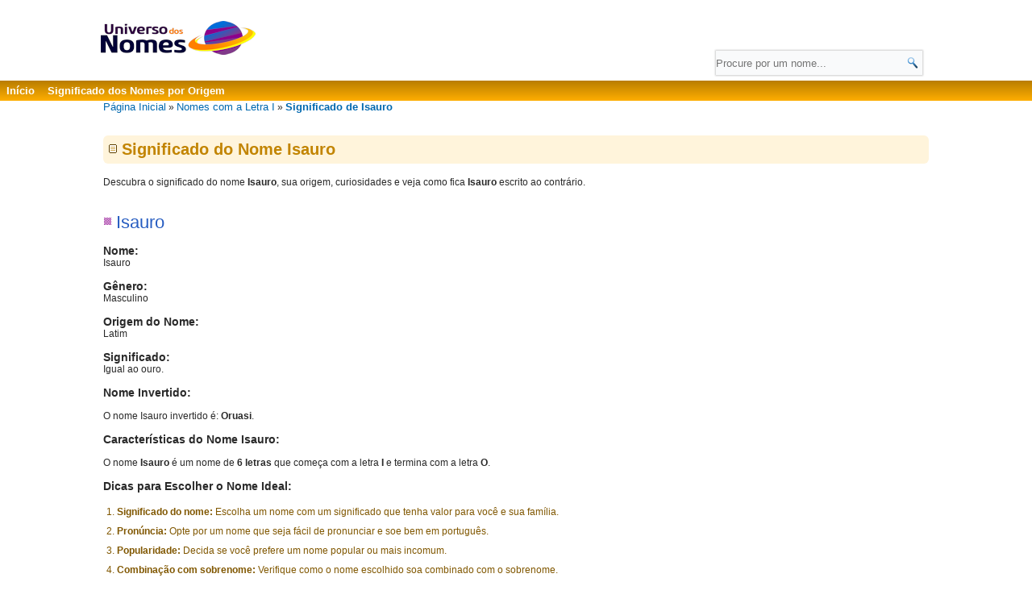

--- FILE ---
content_type: text/html; charset=UTF-8
request_url: https://universodosnomes.com/isauro.html
body_size: 5003
content:
<!DOCTYPE html>
<html lang="pt-BR">
<head>
    <meta charset="utf-8">
    <title>Significado do Nome Isauro • Universo dos Nomes</title>
    <meta content="Significado do Nome Isauro. Significado, origem e curiosidades do nome Isauro. Saiba tudo sobre o nome Isauro : significado, origem e como fica o nome invertido. Meaning of the name Isauro" name="description" />
    <meta name="viewport" content="initial-scale = 1.0, maximum-scale = 1.0, user-scalable = no, width = device-width">
	<meta property="og:title" content="Significado do Nome Isauro" />
	<meta property="og:url" content="https://universodosnomes.com/isauro.html" />
	<meta property="og:image" content="https://universodosnomes.com/imagens/nome/isauro.webp" />
    <meta property="og:image:width" content="600" />
	<meta property="og:image:height" content="334" />
	<meta property="og:image:type" content="image/webp" />
	<meta name="keywords" content="significado de isauro, qual o significado do nome isauro, o que significa o nome isauro, significado do nome isauro, isauro, isauro invertido, meaning of the name Isauro" />
	<meta property="og:site_name" content="Universo dos Nomes" />
	<meta property="og:description" content="Descubra a origem e o significado do nome Isauro. Encontre informações sobre a história e etimologia do nome." />
	<link rel="canonical" href="https://universodosnomes.com/isauro.html" />
	<link href="https://universodosnomes.com/imagens/nome/isauro.webp" rel="image_src" />
	<link rel="shortcut icon" href="favicon.ico" />
    <meta name="robots" content="index,follow" />
	<meta property="og:locale" content="pt_BR" />
    <meta property="og:type" content="article" />
    	
    <!--[if lt IE 9]>
	<meta content="text/html; charset=utf-8" http-equiv="Content-Type">
	<script src="https://html5shiv.googlecode.com/svn/trunk/html5.js"></script><![endif]-->
    <link rel="stylesheet" href="style.css?1719496177" media="screen">
    <!--[if lte IE 7]><link rel="stylesheet" href="style.ie7.css" media="screen" /><![endif]-->
    <link rel="stylesheet" href="style.responsive.css" media="all">

    <script async src="js/jquery.js" type="fdf2fdfb63800f8de9d88a9f-text/javascript"></script>
    <script async src="js/script.js" type="fdf2fdfb63800f8de9d88a9f-text/javascript"></script>
    <script async src="js/script.responsive.js" type="fdf2fdfb63800f8de9d88a9f-text/javascript"></script>
	<script async src="js/copyright.js" type="fdf2fdfb63800f8de9d88a9f-text/javascript"></script>

    <script async src="https://pagead2.googlesyndication.com/pagead/js/adsbygoogle.js?client=ca-pub-1668365675897072" crossorigin="anonymous" type="fdf2fdfb63800f8de9d88a9f-text/javascript"></script>
<script data-cfasync="false" nonce="480622d4-92fb-4240-a2bc-8a9a7a94b07f">try{(function(w,d){!function(j,k,l,m){if(j.zaraz)console.error("zaraz is loaded twice");else{j[l]=j[l]||{};j[l].executed=[];j.zaraz={deferred:[],listeners:[]};j.zaraz._v="5874";j.zaraz._n="480622d4-92fb-4240-a2bc-8a9a7a94b07f";j.zaraz.q=[];j.zaraz._f=function(n){return async function(){var o=Array.prototype.slice.call(arguments);j.zaraz.q.push({m:n,a:o})}};for(const p of["track","set","debug"])j.zaraz[p]=j.zaraz._f(p);j.zaraz.init=()=>{var q=k.getElementsByTagName(m)[0],r=k.createElement(m),s=k.getElementsByTagName("title")[0];s&&(j[l].t=k.getElementsByTagName("title")[0].text);j[l].x=Math.random();j[l].w=j.screen.width;j[l].h=j.screen.height;j[l].j=j.innerHeight;j[l].e=j.innerWidth;j[l].l=j.location.href;j[l].r=k.referrer;j[l].k=j.screen.colorDepth;j[l].n=k.characterSet;j[l].o=(new Date).getTimezoneOffset();if(j.dataLayer)for(const t of Object.entries(Object.entries(dataLayer).reduce((u,v)=>({...u[1],...v[1]}),{})))zaraz.set(t[0],t[1],{scope:"page"});j[l].q=[];for(;j.zaraz.q.length;){const w=j.zaraz.q.shift();j[l].q.push(w)}r.defer=!0;for(const x of[localStorage,sessionStorage])Object.keys(x||{}).filter(z=>z.startsWith("_zaraz_")).forEach(y=>{try{j[l]["z_"+y.slice(7)]=JSON.parse(x.getItem(y))}catch{j[l]["z_"+y.slice(7)]=x.getItem(y)}});r.referrerPolicy="origin";r.src="/cdn-cgi/zaraz/s.js?z="+btoa(encodeURIComponent(JSON.stringify(j[l])));q.parentNode.insertBefore(r,q)};["complete","interactive"].includes(k.readyState)?zaraz.init():j.addEventListener("DOMContentLoaded",zaraz.init)}}(w,d,"zarazData","script");window.zaraz._p=async d$=>new Promise(ea=>{if(d$){d$.e&&d$.e.forEach(eb=>{try{const ec=d.querySelector("script[nonce]"),ed=ec?.nonce||ec?.getAttribute("nonce"),ee=d.createElement("script");ed&&(ee.nonce=ed);ee.innerHTML=eb;ee.onload=()=>{d.head.removeChild(ee)};d.head.appendChild(ee)}catch(ef){console.error(`Error executing script: ${eb}\n`,ef)}});Promise.allSettled((d$.f||[]).map(eg=>fetch(eg[0],eg[1])))}ea()});zaraz._p({"e":["(function(w,d){})(window,document)"]});})(window,document)}catch(e){throw fetch("/cdn-cgi/zaraz/t"),e;};</script></head>
<body itemscope itemtype="http://schema.org/WebPage">
<div id="art-main">
<header class="art-header">

    <div class="art-shapes">
        
            </div>

<span class="art-logo art-logo-1020604142">
   <img src="images/logo.png" width="197" height="60" alt="Universo dos Nomes" title="Universo dos Nomes">
</span>
<div class="art-textblock art-object1164541269">
       
    <form  class="art-search" name="Search" action="/busca/" id="cse-search-box">
		<!--<input name="ie" type="hidden" value="utf-8" />-->
		<input type="text" name="q" id="searchInput" placeholder="Procure por um nome..." aria-label="Campo de Pesquisa">
        <input type="submit" value="Enviar" class="art-search-button">
    </form>

</div>                        
                    
</header>

<nav class="art-nav">
    <div class="art-nav-inner">
    <ul class="art-hmenu">
    <li><a href="/" target="_self" title="Página Inicial">Início</a></li>
    <li><a href="https://universodosnomes.com/nomes-por-origem/" title="Significado dos Nomes por Origem">Significado dos Nomes por Origem</a>
    </ul> 
    </div>
</nav>

<div class="art-sheet clearfix" xmlns:v="http://rdf.data-vocabulary.org/#">
<nav>

<span typeof="v:Breadcrumb">
<a class="submenu" rel="v:url" property="v:title" href="https://universodosnomes.com/">Página Inicial</a> 
</span> » 
<span typeof="v:Breadcrumb">
<a title="Significado dos Nomes com a Letra I" class="submenu" href="https://universodosnomes.com/letra/i.html" rel="v:url" property="v:title">
    Nomes com a Letra I</a>
</span> »  
 
<span itemscope itemtype="http://schema.org/WebPage">
<span itemprop="name"> 
<a class="submenu" title="Significado de Isauro" itemprop="description" rel="url" href="https://universodosnomes.com/isauro.html"><strong>Significado de Isauro</strong></a>
</span>
</span>
</nav>
            <div class="art-layout-wrapper">
                <div class="art-content-layout">
                    <div class="art-content-layout-row">
                        <div class="art-layout-cell art-content"><article class="art-post art-article">
                       <div class="center-align"><br />
                                              </div>
                          
<!-- INICIO SOCIAL BUTTONS -->
                
<!-- ad336_2 -->				 
<!-- <div id="ad336"> -->	
<!-- <//?php include_once("ads/anuncio_artigo_inline.php") ?> -->	
<!-- </div>-->	

<br />
<div class="art-blockheader"><h1 class="t">Significado do Nome Isauro</h1></div>
<br />
Descubra o significado do nome <strong>Isauro</strong>, sua origem, curiosidades e veja como fica <strong>Isauro</strong> escrito ao contrário.

<br />

<!-- INICIO SOCIAL BUTTONS -->
<h2 class="art-postheader"><span class="art-postheadericon">Isauro</span></h2>
<br />

<!-- INÍCIO DO NOME -->
<h3>Nome:</h3> Isauro<br /><br /><h3>Gênero:</h3> Masculino<br /><br /><h3>Origem do Nome:</h3> Latim<br /><br /><h3>Significado:</h3> <span itemprop='description'>Igual ao ouro.</span><br /><br />
<h3>Nome Invertido:</h3><br />
O nome Isauro invertido é: <span style="font-weight:bold;color:#292929;">Oruasi</span>.

<br /><br />
<h3>Características do Nome Isauro:</h3><br />
O nome <strong>Isauro</strong> é um nome de <strong>6 letras</strong> que começa com a letra <strong>I</strong> e termina com a letra <strong>O</strong>.<br /><br />

<h3>Dicas para Escolher o Nome Ideal:</h3>
<ol>
<li><strong>Significado do nome:</strong> Escolha um nome com um significado que tenha valor para você e sua família.</li>
<li><strong>Pronúncia:</strong> Opte por um nome que seja fácil de pronunciar e soe bem em português.</li>
<li><strong>Popularidade:</strong> Decida se você prefere um nome popular ou mais incomum.</li>
<li><strong>Combinação com sobrenome:</strong> Verifique como o nome escolhido soa combinado com o sobrenome.</li>
</ol>
<!-- FIM DO NOME -->

<!-- INICIO NAVEGAR ALFABETO -->
<div class="art-blockheader"><h3 class="t">Navegar por Alfabeto (A-Z)</h3></div>
    <div class="art-blockcontent2" style="text-align: center;">
        <a class="submenu" href="https://universodosnomes.com/letra/a.html" title="Significado do Nome com a Letra A"><strong style="font-size: 18px; letter-spacing: 2px;">A</strong></a> <a class="submenu" href="https://universodosnomes.com/letra/b.html" title="Significado do Nome com a Letra B"><strong style="font-size: 18px; letter-spacing: 2px;">B</strong></a> <a class="submenu" href="https://universodosnomes.com/letra/c.html" title="Significado do Nome com a Letra C"><strong style="font-size: 18px; letter-spacing: 2px;">C</strong></a> <a class="submenu" href="https://universodosnomes.com/letra/d.html" title="Significado do Nome com a Letra D"><strong style="font-size: 18px; letter-spacing: 2px;">D</strong></a> <a class="submenu" href="https://universodosnomes.com/letra/e.html" title="Significado do Nome com a Letra E"><strong style="font-size: 18px; letter-spacing: 2px;">E</strong></a> <a class="submenu" href="https://universodosnomes.com/letra/f.html" title="Significado do Nome com a Letra F"><strong style="font-size: 18px; letter-spacing: 2px;">F</strong></a> <a class="submenu" href="https://universodosnomes.com/letra/g.html" title="Significado do Nome com a Letra G"><strong style="font-size: 18px; letter-spacing: 2px;">G</strong></a> <a class="submenu" href="https://universodosnomes.com/letra/h.html" title="Significado do Nome com a Letra H"><strong style="font-size: 18px; letter-spacing: 2px;">H</strong></a> <a class="submenu" href="https://universodosnomes.com/letra/i.html" title="Significado do Nome com a Letra I"><strong style="font-size: 18px; letter-spacing: 2px;">I</strong></a> <a class="submenu" href="https://universodosnomes.com/letra/j.html" title="Significado do Nome com a Letra J"><strong style="font-size: 18px; letter-spacing: 2px;">J</strong></a> <a class="submenu" href="https://universodosnomes.com/letra/k.html" title="Significado do Nome com a Letra K"><strong style="font-size: 18px; letter-spacing: 2px;">K</strong></a> <a class="submenu" href="https://universodosnomes.com/letra/l.html" title="Significado do Nome com a Letra L"><strong style="font-size: 18px; letter-spacing: 2px;">L</strong></a> <a class="submenu" href="https://universodosnomes.com/letra/m.html" title="Significado do Nome com a Letra M"><strong style="font-size: 18px; letter-spacing: 2px;">M</strong></a> <a class="submenu" href="https://universodosnomes.com/letra/n.html" title="Significado do Nome com a Letra N"><strong style="font-size: 18px; letter-spacing: 2px;">N</strong></a> <a class="submenu" href="https://universodosnomes.com/letra/o.html" title="Significado do Nome com a Letra O"><strong style="font-size: 18px; letter-spacing: 2px;">O</strong></a> <a class="submenu" href="https://universodosnomes.com/letra/p.html" title="Significado do Nome com a Letra P"><strong style="font-size: 18px; letter-spacing: 2px;">P</strong></a> <a class="submenu" href="https://universodosnomes.com/letra/q.html" title="Significado do Nome com a Letra Q"><strong style="font-size: 18px; letter-spacing: 2px;">Q</strong></a> <a class="submenu" href="https://universodosnomes.com/letra/r.html" title="Significado do Nome com a Letra R"><strong style="font-size: 18px; letter-spacing: 2px;">R</strong></a> <a class="submenu" href="https://universodosnomes.com/letra/s.html" title="Significado do Nome com a Letra S"><strong style="font-size: 18px; letter-spacing: 2px;">S</strong></a> <a class="submenu" href="https://universodosnomes.com/letra/t.html" title="Significado do Nome com a Letra T"><strong style="font-size: 18px; letter-spacing: 2px;">T</strong></a> <a class="submenu" href="https://universodosnomes.com/letra/u.html" title="Significado do Nome com a Letra U"><strong style="font-size: 18px; letter-spacing: 2px;">U</strong></a> <a class="submenu" href="https://universodosnomes.com/letra/v.html" title="Significado do Nome com a Letra V"><strong style="font-size: 18px; letter-spacing: 2px;">V</strong></a> <a class="submenu" href="https://universodosnomes.com/letra/w.html" title="Significado do Nome com a Letra W"><strong style="font-size: 18px; letter-spacing: 2px;">W</strong></a> <a class="submenu" href="https://universodosnomes.com/letra/x.html" title="Significado do Nome com a Letra X"><strong style="font-size: 18px; letter-spacing: 2px;">X</strong></a> <a class="submenu" href="https://universodosnomes.com/letra/y.html" title="Significado do Nome com a Letra Y"><strong style="font-size: 18px; letter-spacing: 2px;">Y</strong></a> <a class="submenu" href="https://universodosnomes.com/letra/z.html" title="Significado do Nome com a Letra Z"><strong style="font-size: 18px; letter-spacing: 2px;">Z</strong></a>     </div>
<!-- FINAL NAVEGAR ALFABETO -->

<!-- INICIO SOCIAL BUTTONS -->
<br />
<h4>Compartilhe este nome:</h4>
<!-- Facebook -->
<a href="https://www.facebook.com/sharer.php?u=https://universodosnomes.com/isauro.html&t=Significado do Nome Isauro" title="Compartilhe no Facebook" target="_blank"><img src="images/facebook.png" width="32px" height="32px" alt="Compartilhe no Facebook" /></a>
<!-- Google Pinterest -->
<a href="https://pinterest.com/pin/create/button/?url=https://universodosnomes.com/isauro.html&description=Significado do Nome Isauro" title="Compartilhe no Pinterest" target="_blank"><img src="images/pinteresticon.png" width="32px" height="32px" alt="Compartilhe no Pinterest" /></a>
<!-- Twitter -->
<a href="https://twitter.com/share?text=Significado do Nome Isauro&url=https://universodosnomes.com/isauro.html" title="Compartilhe no Twitter" target="_blank"><img src="images/twitter.png" width="32px" height="32px" alt="Compartilhe no Twitter" /></a>
<!-- Whatsapp -->
<a class="whatsapp-link" href="whatsapp://send?text=Significado do Nome Isauro: https://universodosnomes.com/isauro.html" title="Compartilhe no WhatsApp"><img src="images/whatsapp.png" width="32px" height="32px" alt="Compartilhe no WhatsApp" /></a>
<!-- Telegram -->
<a class="whatsapp-link" href="https://t.me/share/url?url=https%3A%2F%2Funiversodosnomes.com%2Fisauro.html&text=Significado do Nome Isauro" title="Compartilhe no Telegram">
    <img src="images/telegram.png" width="32px" height="32px" alt="Compartilhe no Telegram" />
</a>
<!-- FINAL SOCIAL BUTTONS -->
<br /><br />


<!-- Imagem do Nome -->

<img 
    src="https://universodosnomes.com/imagens/nome/isauro.webp" 
    alt="Significado do Nome Isauro" 
    title="Significado do Nome Isauro" 
    width="600" 
    height="314">


<!-- INICIO DO VEJA MAIS -->

<div class="art-postcontent art-postcontent-0 clearfix">
<p><br></p>
                </div>
                                <div class="art-postmetadatafooter">
                                        <div class="art-postfootericons art-metadata-icons">
                        <span class="art-postvisiticon">286</span> | 
                        <span class="art-postcategoryicon"><strong>Categoria:</strong> <a class="submenu" title="Significado dos Nomes com a Letra I" href="https://universodosnomes.com/letra/i.html" rel="v:url" property="v:title">Nomes com a Letra I</a></span>
                         | <span class="art-posttagicon"><strong>Top Nomes com a letra I</strong>: 
                         
                         
        
    <span class="medium">
        <a title="Significado do Nome Ilza" href="ilza.html">Ilza</a>
        ,    </span>
        
    <span class="large">
        <a title="Significado do Nome Ilia" href="ilia.html">Ilia</a>
        ,    </span>
        
    <span class="medium">
        <a title="Significado do Nome Iranildo" href="iranildo.html">Iranildo</a>
        ,    </span>
        
    <span class="medium">
        <a title="Significado do Nome Igora" href="igora.html">Igora</a>
        ,    </span>
        
    <span class="medium">
        <a title="Significado do Nome Ina" href="ina.html">Ina</a>
        ,    </span>
        
    <span class="largest">
        <a title="Significado do Nome Inosuke" href="inosuke.html">Inosuke</a>
        ,    </span>
        
    <span class="medium">
        <a title="Significado do Nome Ilyan" href="ilyan.html">Ilyan</a>
        ,    </span>
        
    <span class="medium">
        <a title="Significado do Nome Ilonka" href="ilonka.html">Ilonka</a>
        ,    </span>
        
    <span class="medium">
        <a title="Significado do Nome Imogenia" href="imogenia.html">Imogenia</a>
        ,    </span>
        
    <span class="largest">
        <a title="Significado do Nome Ivania" href="ivania.html">Ivania</a>
            </span>
        </div>
    </div>

<br /><br />
<!-- FIM DO VEJA TAMBEM -->

<div class="center-align">
<amp-ad width="100vw" height="320"
     type="adsense"
     data-ad-client="ca-pub-1668365675897072"
     data-ad-slot="7415095513"
     data-auto-format="rspv"
     data-full-width="">
  <div overflow=""></div>
</amp-ad><br />
</div>

<br /><br />

</article></div>
                    </div>
                </div>
            </div>
    </div>
</div>

<!-- INICIO RODAPÉ -->    
<footer class="art-footer">
  <div class="art-footer-inner">
<div class="art-content-layout layout-item-0">
    <div class="art-content-layout-row">
    <div class="art-layout-cell layout-item-1" style="width: 100%">
        <p><span style="color: rgb(120, 120, 120); font-family: Verdana, Geneva, Arial, Helvetica, sans-serif; font-weight: bold;">
		© Copyright <a href="https://universodosnomes.com/" target="_self" class="active" title="Universo dos Nomes">Universo dos Nomes</a> 2025. Todos 
		os Direitos Reservados.	</span><a href="https://portalkaka.com" title="Site de Receitas" target="_blank">Site de Receitas</a>
		</p>
    </div>
    </div>
</div>
  </div>
</footer><!-- FIM RODAPÉ -->

  </div>
<!-- INICIO GOOGLE ANALYTICS -->
<!-- Google Tag Manager (noscript) -->
<noscript><iframe src="https://www.googletagmanager.com/ns.html?id=GTM-5HT762S6"
height="0" width="0" style="display:none;visibility:hidden"></iframe></noscript>
<!-- End Google Tag Manager (noscript) --><!-- FIM GOOGLE ANALYTICS -->
<script src="/cdn-cgi/scripts/7d0fa10a/cloudflare-static/rocket-loader.min.js" data-cf-settings="fdf2fdfb63800f8de9d88a9f-|49" defer></script><script defer src="https://static.cloudflareinsights.com/beacon.min.js/vcd15cbe7772f49c399c6a5babf22c1241717689176015" integrity="sha512-ZpsOmlRQV6y907TI0dKBHq9Md29nnaEIPlkf84rnaERnq6zvWvPUqr2ft8M1aS28oN72PdrCzSjY4U6VaAw1EQ==" data-cf-beacon='{"version":"2024.11.0","token":"fa5959a44f6d43f28025de3b0fda0cd4","r":1,"server_timing":{"name":{"cfCacheStatus":true,"cfEdge":true,"cfExtPri":true,"cfL4":true,"cfOrigin":true,"cfSpeedBrain":true},"location_startswith":null}}' crossorigin="anonymous"></script>
</body></html>




--- FILE ---
content_type: text/html; charset=utf-8
request_url: https://www.google.com/recaptcha/api2/aframe
body_size: 268
content:
<!DOCTYPE HTML><html><head><meta http-equiv="content-type" content="text/html; charset=UTF-8"></head><body><script nonce="TiI6tQqnhS1kRzz2HyQ60g">/** Anti-fraud and anti-abuse applications only. See google.com/recaptcha */ try{var clients={'sodar':'https://pagead2.googlesyndication.com/pagead/sodar?'};window.addEventListener("message",function(a){try{if(a.source===window.parent){var b=JSON.parse(a.data);var c=clients[b['id']];if(c){var d=document.createElement('img');d.src=c+b['params']+'&rc='+(localStorage.getItem("rc::a")?sessionStorage.getItem("rc::b"):"");window.document.body.appendChild(d);sessionStorage.setItem("rc::e",parseInt(sessionStorage.getItem("rc::e")||0)+1);localStorage.setItem("rc::h",'1764181522942');}}}catch(b){}});window.parent.postMessage("_grecaptcha_ready", "*");}catch(b){}</script></body></html>

--- FILE ---
content_type: application/javascript; charset=utf-8
request_url: https://universodosnomes.com/js/script.js
body_size: 7092
content:
browser=function(e){"use strict";for(var t=[{str:navigator.userAgent,sub:"Chrome",ver:"Chrome",name:"chrome"},{str:navigator.vendor,sub:"Apple",ver:"Version",name:"safari"},{prop:window.opera,ver:"Opera",name:"opera"},{str:navigator.userAgent,sub:"Firefox",ver:"Firefox",name:"firefox"},{str:navigator.userAgent,sub:"MSIE",ver:"MSIE",name:"ie"}],i=function(e,i){var s=e.indexOf(t[i].ver);return-1!==s?parseFloat(e.substring(s+t[i].ver.length+1)):0},s={name:"unknown",version:0},r=e("html"),n=0;n<t.length;n++)s[t[n].name]=!1,(t[n].str&&-1!==t[n].str.indexOf(t[n].sub)||t[n].prop)&&(s.name=t[n].name,s[s.name]=!0,s.version=i(navigator.userAgent,n)||i(navigator.appVersion,n),r.addClass(s.name+" "+s.name+parseInt(s.version,10)));return s}(jQuery),jQuery((function(e){"undefined"==typeof responsiveDesign&&e("html").addClass("desktop")})),jQuery((function(e){"use strict";var t,i,s,r,n;if(browser.ie&&9===browser.version){var a=function(e,t,i,s){s||(s=!1);var r=e.indexOf(t);if(-1!==r){r+=t.length;var n=s?e.lastIndexOf(i):e.indexOf(i,r);if(-1!==n&&n>r)return e.substr(r,n-r)}return""},o=function(e,t,i){t||(t=","),i||(i="()");var s=0,r=0,n=[];if(i.lenght<2)return n;for(var a=0;a<e.length;){var o=e[a];o===i[0]&&s++,o===i[1]&&s--,o===t&&s<1&&(n.push(e.substr(r,a-r)),r=a+t.length),a++}return n.push(e.substr(r,a-r)),n},l=function(e){for(var t=Number(e).toString(16);t.length<2;)t="0"+t;return t};for(t=0;t<document.styleSheets.length;t++){var c=document.styleSheets[t],h=[c];for(i=0;i<c.imports.length;i++)h.push(c.imports[i]);for(i=0;i<h.length;i++){c=h[i];var d=[];for(s=0;s<c.rules.length;s++){var u=c.rules[s].cssText||c.rules[s].style.cssText;if(u){var p=a(u,"-svg-background:",";");if(""!==p){var v=o(p);for(r=0;r<v.length;r++){var f=a(v[r],"linear-gradient(",")",!0);if(""!==f){var g=o(f);if(!(g.length<3)){var b=0,w=[];for(n=1;n<g.length;n++){var m=o(e.trim(g[n])," ");if(!(m.length<2)){var x=e.trim(m[0]),y=1;"transparent"==x&&(x="#000000",y=0);var C=a(x,"rgba(",")",!0),z=e.trim(m[1]);if(""!==C){var k=C.split(",");if(k.length<4)continue;x="#"+l(k[0])+l(k[1])+l(k[2]),y=k[3]}var j=-1!==z.indexOf("px");j&&(b=Math.max(b,parseInt(z,10)||0)),w.push({offset:z,color:x,opacity:y,isPx:j})}}var T="",D=null;for(n=0;n<w.length;n++)w[n].isPx&&(w[n].offset=(parseInt(w[n].offset,10)||0)/(b/100)+"%"),T+='<stop offset="'+w[n].offset+'" stop-color="'+w[n].color+'" stop-opacity="'+w[n].opacity+'"/>',n===w.length-1&&(D=w[n]);var Q="left"===e.trim(g[0]),O='x1="0%" y1="0%" '+(Q?'x2="100%" y2="0%"':'x2="0%" y2="100%"'),I="100%";b>0&&(I=b+"px");var R=Q?'width="'+I+'" height="100%"':'width="100%" height="'+I+'"',S="";null!==D&&b>0&&(S="<rect "+(Q?'x="'+b+'" y="0"':'x="0" y="'+b+'"')+' width="100%" height="100%" style="fill:'+D.color+";opacity:"+D.opacity+';"/>');var P='<svg xmlns="http://www.w3.org/2000/svg" preserveAspectRatio="none"><linearGradient id="g" gradientUnits="objectBoundingBox" '+O+">"+T+'</linearGradient><rect x="0" y="0" '+R+' fill="url(#g)" />'+S+"</svg>";v[r]=v[r].replace("linear-gradient("+f+")","url(data:image/svg+xml,"+escape(P)+")")}}}d.push({s:c.rules[s].selectorText,v:"background: "+v.join(",")})}}}for(s=0;s<d.length;s++)c.addRule(d[s].s,d[s].v)}}}})),jQuery((function(e){"use strict";!browser.ie||browser.version>8||(e(".art-shapes").each((function(){e(this).siblings(".art-slider").length?e(this).remove():e(this).css("z-index",1)})),!browser.ie||browser.version>7||e('.art-textblock div[class$="-text"]').each((function(){var t=e(this),i=t.css("vertical-align")?t.css("vertical-align"):"top";if("middle"===i){var s=t.wrap("<div/>").parent();t.css({position:"relative",top:"-50%",height:"auto"}),s.css({position:"absolute",top:"50%"})}else"bottom"===i&&t.css({position:"absolute",height:"auto",bottom:0})})))})),jQuery((function(e){"use strict";var t=["youtube"];e("iframe[src]").each((function(){var i,s=e(this),r=s.attr("src"),n=!1;for(i=0;i<t.length;i++)if(-1!==r.toLowerCase().indexOf(t[i].toLowerCase())){n=!0;break}n&&(-1!==r.lastIndexOf("?")?r+="&amp;wmode=transparent":r+="?wmode=transparent",s.attr("src",r))}))})),jQuery((function(e){"use strict";e(window).bind("resize",(function(){navigatorResizeHandler(e("html").hasClass("responsive"))}))}));var navigatorResizeHandler=function(e){"use strict";return function(t){t||e(".art-slider").each((function(){var t=e(this),i=t.width(),s=t.siblings(".art-slidenavigator"),r=s.outerWidth();if(s.length&&r<i){var n=s.attr("data-left"),a=i-i*parseFloat(n)/100-s.outerWidth(!1);a<0&&s.css("margin-left",a)}}))}}(jQuery),processElementMultiplyBg=function(e){return function(t,i){if(t&&i&&i.bgimage&&i.bgposition&&i.images&&i.positions){var s="",r=e('head script[src*="script.js"]');r.length&&(s=(s=r.attr("src")||"").substr(0,s.lastIndexOf("/")+1));for(var n=e(t),a=i.images.split(","),o=i.positions.split(","),l=a.length-1;l>=0;l--){var c=e.trim(a[l]);if(""!==c){var h=c.lastIndexOf("images/"),d=c.substring(h+7,c.length-6);n.append('<div class="ie8fix '+d+'" style="position:absolute;top:0;left:0;width:100%;height:100%;background:'+c.replace(/(images\/[^\/]+)$/,s+"$1")+" "+o[l]+' no-repeat">')}}n.css("background-image",i.bgimage.replace(/(images\/[^\/]+)$/,s+"$1")),n.css("background-position-x","50%"),n.css("background-position-y","50%")}}}(jQuery),responsiveNavigator=function(e){"use strict";return function(){if(void 0===headerObjectResizer||!headerObjectResizer.isPreview){var t=e(".art-sheet"),i=t.width();e(".art-slider").each((function(){var s=e(this),r=s.width(),n=s.siblings(".art-slidenavigator");if(n.length){var a=sheetLeftFunc(t,n),o=isContentSlider(n)?r:i,l=n.outerWidth(),c=parseInt(n.attr("data-offset")||0,10);n.css("margin-left","0px");var h=a+uniToPx(parseFloat(n.attr("data-left"),10),l,o);n.css("left",h+"px"),n.css("top","");var d=n.outerHeight(),u=uniToPx(parseFloat(n.attr("data-top"),10),d,parseInt(s.css("height"),10));n.css("top",u+c+"px")}}))}}}(jQuery);jQuery((function(e){"use strict";"undefined"==typeof responsiveDesign&&e(window).bind("resize",responsiveNavigator)})),browser.opera&&jQuery((function(e){e(".art-header a[class$='tag-icon']").css("display","block")})),jQuery((function(e){"use strict";e(window).bind("resize",(function(){if("undefined"==typeof responsiveDesign||!responsiveDesign.isResponsive){var t=e(".art-sheet").offset().left;e("header.art-header #art-flash-area").each((function(){e(this).css("left",t+"px")}))}}))})),jQuery((function(e){"use strict";e("nav.art-nav").addClass("desktop-nav")})),jQuery((function(e){"use strict";!browser.ie||browser.version>7||e("ul.art-hmenu>li:not(:first-child)").each((function(){e(this).prepend('<span class="art-hmenu-separator"> </span>')}))})),jQuery((function(e){"use strict";e("ul.art-hmenu a:not([href])").attr("href","#").click((function(e){e.preventDefault()}))})),jQuery((function(e){"use strict";!browser.ie||browser.version>7||e.each(e("ul.art-hmenu ul"),(function(){var t=0,i=e(this),s=null;if(e.each(i.children("li").children("a"),(function(){var i=(s=e(this)).outerWidth(!1);t<i&&(t=i)})),null!==s){var r=parseInt(s.css("border-left-width"),10)||0,n=parseInt(s.css("border-right-width"),10)||0,a=parseInt(s.css("padding-left"),10)||0,o=parseInt(s.css("padding-right"),10)||0;t-=r+n+a+o,i.children("li").children("a").css("width",t+"px")}}))})),jQuery((function(){"use strict";setHMenuOpenDirection({container:"div.art-sheet",defaultContainer:"#art-main",menuClass:"art-hmenu",leftToRightClass:"art-hmenu-left-to-right",rightToLeftClass:"art-hmenu-right-to-left"})}));var setHMenuOpenDirection=function(e){"use strict";return function(t){var i=e(t.defaultContainer);i=i.length>0?i=e(i[0]):null,e("ul."+t.menuClass+">li>ul").each((function(){var s=e(this),r=s.outerWidth(!1),n=s.offset().left,a=s.parents(t.container),o=(a=a.length>0?a=e(a[0]):null)||i;if(null!==o){var l=o.offset().left;n+r>=l+o.outerWidth(!1)?s.addClass(t.rightToLeftClass).find("ul").addClass(t.rightToLeftClass):n<=l&&s.addClass(t.leftToRightClass).find("ul").addClass(t.leftToRightClass)}}))}}(jQuery);jQuery((function(e){e("ul.art-hmenu ul li").hover((function(){e(this).prev().children("a").addClass("art-hmenu-before-hovered")}),(function(){e(this).prev().children("a").removeClass("art-hmenu-before-hovered")}))})),jQuery((function(e){"use strict";e(window).bind("resize",(function(){var t=e("body").height(),i=0,s=e("div.art-content");if(s.removeAttr("style"),e("#art-main").children().each((function(){"absolute"!==e(this).css("position")&&(i+=e(this).outerHeight(!0))})),i<t){var r=t-i;s.css("height",s.parent().outerHeight(!0)+r+"px")}})),browser.ie&&browser.version<8&&e(window).bind("resize",(function(){var t=e("div.art-content"),i=t.parent().children(".art-layout-cell:not(.art-content)"),s=0;t.hide(),i.each((function(){s+=e(this).outerWidth(!0)})),t.w=t.parent().width(),t.css("width",t.w-s+"px"),t.show()})),e(window).trigger("resize")}));var artButtonSetup=function(e){"use strict";return function(t){e.each(e("a."+t+", button."+t+", input."+t),(function(t,i){var s=e(i);s.hasClass("art-button")||s.addClass("art-button"),s.is("input")&&s.val(s.val().replace(/^\s*/,"")).css("zoom","1"),s.mousedown((function(){e(this).addClass("active")})),s.mouseup((function(){var t=e(this);t.hasClass("active")&&t.removeClass("active")})),s.mouseleave((function(){var t=e(this);t.hasClass("active")&&t.removeClass("active")}))}))}}(jQuery);jQuery((function(){"use strict";artButtonSetup("art-button")})),jQuery((function(e){"use strict";e('input.art-search-button, form.art-search input[type="submit"]').attr("value","")}));var Control=function(e){"use strict";return function(){this.init=function(t,i,s){"checked"===t.find('input[type="'+i+'"]').attr("checked")&&t.addClass("art-checked"),t.mouseleave((function(){e(this).removeClass("hovered").removeClass("active")})),t.mouseover((function(){e(this).addClass("hovered").removeClass("active")})),t.mousedown((function(t){1===t.which&&e(this).addClass("active").removeClass("hovered")})),t.mouseup((function(t){1===t.which&&(s.apply(this),e(this).removeClass("active").addClass("hovered"))}))}}}(jQuery);jQuery((function(e){"use strict";e(".art-pager").contents().filter((function(){return this.nodeType===this.TEXT_NODE})).remove()}));var fixRssIconLineHeight=function(e){"use strict";return function(t){e("."+t).css("line-height",e("."+t).height()+"px")}}(jQuery);jQuery((function(e){"use strict";var t=e(".art-rss-tag-icon");t.length&&(fixRssIconLineHeight("art-rss-tag-icon"),browser.ie&&browser.version<9&&t.each((function(){""===e.trim(e(this).html())&&e(this).css("vertical-align","middle")})))}));var ThemeLightbox=function(e){"use strict";return function(){var t,i=e(".art-lightbox");function s(o){if(!(o<0||o>=i.length)){!1?e(".art-lightbox-wrapper").append(e('<div class="lightbox-error">The requested content cannot be loaded.<br/>Please try again later.</div>').css({top:e(window).height()/2-60,left:e(window).width()/2-170})):e(".art-lightbox-wrapper .lightbox-error").remove(),t=o,e(".art-lightbox-wrapper .art-lightbox-image:not(.active)").remove();var l,c,h,d=e(".art-lightbox-wrapper .active"),u=e('<img class="art-lightbox-image" alt="" src="'+(l=e(i[t]).attr("src"),c=l.substring(0,l.lastIndexOf(".")),h=l.substring(l.lastIndexOf(".")),c+"-large"+h+'" />')).click((function(){e(this).hasClass("active")&&s(t+1)}));d.length>0?d.after(u):e(".art-lightbox-wrapper").append(u),r(),n(!0),e(".art-lightbox-wrapper").add(u).bind("mousewheel DOMMouseScroll",(function(e){var i=window.event||e.originalEvent,r=(i.wheelDelta?i.wheelDelta:-1*i.detail)>0?1:-1;s(t+r),e.preventDefault()})).mousedown((function(e){2===e.which&&a(),e.preventDefault()})),u.load((function(){n(!1),d.removeClass("active"),u.addClass("active")})),u.error((function(){n(!1),d.removeClass("active"),u.addClass("active"),u.attr("src",e(i[t]).attr("src"))}))}}function r(){0===e(".art-lightbox-wrapper .arrow").length&&(e(".art-lightbox-wrapper").append(e('<div class="arrow left"><div class="arrow-t ccw"> </div><div class="arrow-b cw"> </div><div class="arrow-left-alt">&#8592;</div></div>').css("top",e(window).height()/2-40).click((function(){e(this).hasClass("disabled")||s(t-1)}))),e(".art-lightbox-wrapper").append(e('<div class="arrow right"><div class="arrow-t cw"> </div><div class="arrow-b ccw"> </div><div class="arrow-right-alt">&#8594;</div></div>').css("top",e(window).height()/2-40).click((function(){e(this).hasClass("disabled")||s(t+1)})))),0===t?e(".art-lightbox-wrapper .arrow.left").addClass("disabled"):e(".art-lightbox-wrapper .arrow.left").removeClass("disabled"),t===i.length-1?e(".art-lightbox-wrapper .arrow.right").addClass("disabled"):e(".art-lightbox-wrapper .arrow.right").removeClass("disabled")}function n(t){t?e('<div class="loading"> </div>').css({top:e(window).height()/2-16,left:e(window).width()/2-16}).appendTo(e(".art-lightbox-wrapper")):e(".art-lightbox-wrapper .loading").remove()}this.init=function(n){e(".art-lightbox").mouseup({_ctrl:n},(function(n){if(!(!0===n.data._ctrl&&!n.ctrlKey||n.which&&1!==n.which)){i=e(".art-lightbox"),t=i.index(this);var o=e(".art-lightbox-wrapper");if(0===o.length)o=e('<div class="art-lightbox-wrapper">').css("line-height",e(window).height()+"px").appendTo(e("body")),e('<div class="close"><div class="cw"> </div><div class="ccw"> </div><div class="close-alt">&#10007;</div></div>').click(a).appendTo(o),r();s(t)}}))};var a=function(){e(".art-lightbox-wrapper").remove()}}}(jQuery);function applyCss(e,t,i){var s=new RegExp(t+"s*:s*[^;]+;","i"),r=e.attr("style"),n=t+": "+i+";";s.test(r)?r=r.replace(s,n):r+="; "+n,e.attr("style",r)}function uniToPx(e,t,i){return(e=parseFloat(e||"0"))<0?e*=t:e>=1?e=i-(2-e)*t:e*=i-t,e}function isContentSlider(e){return!(e.parents("header").length>0)&&!(e.parents(".art-pageslider").length>0)}function sheetLeftFunc(e,t){var i=e.offset().left;if(t.parents("header").length>0){if(resizeData.headerPageWidth)return i}else if(t.parents(".art-pageslider").length>0&&resizeData.pageSliderPageWidth)return i;return 0}jQuery((function(){"use strict";(new ThemeLightbox).init()})),function(e){"use strict";var t;e.support.transition=(void 0!==(t=(document.body||document.documentElement).style).transition||void 0!==t.WebkitTransition||void 0!==t.MozTransition||void 0!==t.MsTransition||void 0!==t.OTransition)&&{event:"transitionend webkitTransitionEnd otransitionend oTransitionEnd",prefix:{opera:"-o-",firefox:"-moz-",chrome:"-webkit-",safari:"-webkit-",ie:""}[browser.name]},window.BackgroundHelper=function(){var t=[],i="next",s="horizontal",r=0,n=0,a=0,o=0,l="";function c(e,t){var i=[];if(void 0===e)return"";t.x=t.x||0,t.y=t.y||0;for(var s=0;s<e.length;s++)i.push(1*e[s].x+t.x+"px "+(1*e[s].y+t.y)+"px");return i.join(", ")}this.init=function(e,c,h){i=c,s=e,t=[],r=0,n=0,1,a=0,o=0,l=h},this.processSlide=function(i,s){this.updateSize(i,null);var r=[],n=i.css("background-position").split(",");e.each(n,(function(t){var i=e.trim(this).split(" "),s=browser.ie&&10===browser.version?.1:0;if(i.length>1){var n=-1===i[0].indexOf("%")?parseFloat(i[0],10):s,a=-1===i[1].indexOf("%")?parseFloat(i[1],10):s;r.push({x:n,y:a})}else r.push({x:s,y:s})})),t.push({images:i.css("background-image"),sizes:i.css("background-size"),positions:r}),s&&i.css("background-image","none")},this.updateSize=function(i,l){r=i.outerWidth(!1),n=i.outerHeight(),l&&0!==parseInt(l.width,10)&&(a=parseInt(l.width,10),o=parseInt(l.height,10),"fade"===s&&e.each(i.children(),(function(i){e(this).css("background-position",c(t[i].positions,{x:0,y:0}))})))},this.setBackground=function(t,i){var s=[],r=[];e.each(i,(function(e,t){s.push(t.images),r.push(t.sizes)})),t.css({"background-image":s.join(", "),"background-repeat":"no-repeat"})},this.setPosition=function(t,i){var s=[];e.each(i,(function(e,t){s.push(t.positions)})),t.css({"background-position":s.join(", ")})},this.current=function(e){return t[e]||null},this.next=function(e){var s;return"next"===i?s=(e+1)%t.length:(s=e-1)<0&&(s=t.length-1),t[s]},this.items=function(e,t,l){var h={x:0,y:0},d={x:0,y:0},u="next"===i,p=-(o-n)/2,v=-(a-r)/2;"horizontal"===s?(h.y=d.y=-(o-n)/2,h.x=v,d.x=(u?a:-a)+v,l&&(h.x+=u?-a:a,d.x+=u?-a:a)):"vertical"===s&&(h.x=d.x=v,h.y=p,d.y=(u?o:-o)+p,l&&(h.y+=u?-o:o,d.y+=u?-o:o));var f=[];return e&&f.push({images:e.images,positions:c(e.positions,h),sizes:e.sizes}),t&&f.push({images:t.images,positions:c(t.positions,d),sizes:t.sizes}),"next"===i&&f.reverse(),f},this.transition=function(t,i){t.css(e.support.transition.prefix+"transition",i?"background-position "+l+" ease-in-out":"")}};var i=function(t,i){var s=null,r=!1,n=t.find(".active").parent().children(),a=!1,o=!1;if(this.settings=e.extend({},{animation:"horizontal",direction:"next",speed:600,pause:2500,auto:!0,repeat:!0,navigator:null,clickevents:!0,hover:!0,helper:null},i),this.move=function(i,o){var l=t.find(".active"),c=o||l[i](),h="next"===this.settings.direction?"forward":"back",d="next"===i?"first":"last",u=s,p=this;if(r=!0,u&&this.stop(!0),!c.length&&(c=t.find(".art-slide-item")[d](),!this.settings.repeat))return a=!0,void(r=!1);e.support.transition?(c.addClass(this.settings.direction),c.get(0).offsetHeight,l.addClass(h),c.addClass(h),t.trigger("beforeSlide",n.length),t.one(e.support.transition.event,(function(){c.removeClass(p.settings.direction).removeClass(h).addClass("active"),l.removeClass("active").removeClass(h),r=!1,setTimeout((function(){t.trigger("afterSlide",n.length)}),0)}))):(t.trigger("beforeSlide",n.length),l.removeClass("active"),c.addClass("active"),r=!1,t.trigger("afterSlide",n.length)),this.navigate(c),u&&this.start()},this.navigate=function(t){var i=n.index(t);e(this.settings.navigator).children().removeClass("active").eq(i).addClass("active")},this.to=function(i){var s=t.find(".active"),n=s.parent().children(),a=n.index(s),o=this;if(!(i>n.length-1||i<0))return r?t.one("afterSlide",(function(){o.to(i)})):void(a!==i&&this.move(i>a?"next":"prev",e(n[i])))},this.next=function(){if(!r){if(a)return void this.stop();this.move("next")}},this.prev=function(){if(!r){if(a)return void this.stop();this.move("prev")}},this.start=function(t){t&&setTimeout(e.proxy(this.next,this),10),s=setInterval(e.proxy(this.next,this),this.settings.pause),o=!0},this.stop=function(e){clearInterval(s),s=null,o=!!e,r=!1},this.active=function(){return o},this.moving=function(){return r},this.navigate(n.filter(".active")),this.settings.clickevents&&e(this.settings.navigator).on("click","a",{slider:this},(function(t){var i=n.index(n.filter(".active")),s=e(this).parent().children().index(e(this));i!==s&&t.data.slider.to(s),t.preventDefault()})),this.settings.hover){var l=this;t.add(this.settings.navigator).add(t.siblings(".art-shapes")).hover((function(){t.is(":visible")&&!a&&l.stop(!0)}),(function(){t.is(":visible")&&!a&&l.start()}))}};e.fn.slider=function(t){return this.each((function(){var s=e(this),r=s.data("slider");r||(r=new i(s,"object"==typeof t&&t),s.data("slider",r)),"string"==typeof t&&r[t]?r[t]():r.settings.auto&&s.is(":visible")&&r.start()}))}}(jQuery),void 0===window.resizeData&&(window.resizeData={}),window.resizeData.headerPageWidth=!0,void 0===window.defaultResponsiveData&&(window.defaultResponsiveData=[!1,!0,!0,!0,!0]),resizeData.headline={responsive:[{left:.29,top:.36,visible:!0},{left:.29,top:.36,visible:!0},{left:.29,top:.36,visible:!0},{left:.29,top:.36,visible:!0},{left:.29,top:.36,visible:!0}],area:{x:0,y:0},width:251,height:22,autoWidth:!0},resizeData["logo-1020604142"]={responsive:[{left:-.03,top:.43,visible:!0},{left:-.03,top:.43,visible:!0},{left:-.03,top:.43,visible:!0},{left:-.03,top:.43,visible:!0},{left:-.03,top:.43,visible:!0}],area:{x:0,y:0},width:197,height:60,autoWidth:!1},resizeData.object1164541269={responsive:[{left:.99,top:.83,visible:!0},{left:.99,top:.83,visible:!0},{left:.99,top:.83,visible:!0},{left:.99,top:.83,visible:!0},{left:.99,top:.83,visible:!0}],area:{x:0,y:0},width:256,height:24,autoWidth:!1};var headerObjectResizer={postInit:!1,resize:function(e){"use strict";return function(){headerObjectResizer.postInit||"undefined"==typeof responsiveDesign||(e(window).on("responsiveResize",headerObjectResizer.resize),headerObjectResizer.postInit=!0);var t=0,i=!1;"undefined"!=typeof responsiveDesign&&defaultResponsiveData[responsiveDesign.responsiveTypeIdx]&&responsiveDesign.isResponsive&&(i=!0),"undefined"!=typeof responsiveDesign&&("tabletlandscape"===responsiveDesign.responsiveType?t=1:"tabletportrait"===responsiveDesign.responsiveType?t=2:"phonelandscape"===responsiveDesign.responsiveType?t=3:"phoneportrait"===responsiveDesign.responsiveType&&(t=4));var s=e(".art-sheet"),r=s.width(),n=e("header"),a=0,o="art-",l="header.art-header .art-shapes>*, header.art-header .art-textblock, header.art-header>.art-headline, header.art-header>.art-slogan, header.art-header>.art-positioncontrol, header.art-header>.art-logo",c=".art-pageslider .art-slide-item>*";headerObjectResizer.isPreview&&(l="header .art-slider",c=".art-pageslider .art-slider, .art-pageslider .art-textblock"),e(l+", "+c).each((function(){var n=e(this);a=n.parent().height();var l=sheetLeftFunc(s,n),c=n.attr("class").split(" ");e.each(c,(function(s,c){if(0!==(c=e.trim(c)).length&&0===c.indexOf(o)){c=c.substring(4);var h=resizeData[c];if(void 0!==h){i&&(n.css("display",""),n.css("left",""),n.css("margin-left",""));var d=h.responsive[t];if(d.visible?n.css("display",""):applyCss(n,"display","none !important"),i||!d.visible)return!1;var u=uniToPx(d.left,h.autoWidth?n.width():h.width,r);u+=l;var p=uniToPx(d.top,h.height,a);return n.css("left",u+"px"),n.css("top",p+"px"),applyCss(n,"margin-left","0px !important"),!1}}}))}));var h=e(".art-slide-item").add(n);browser.ie&&browser.version<=8&&(h=h.add(".art-slide-item .ie8fix")),e.each(h,(function(n,o){if((o=e(o)).closest(".art-collage").length>0||i)o.css("background-position","");else{var l=o.is(":visible");!l&&browser.ie&&o.css("display","block");var c=sheetLeftFunc(s,o);if(browser.ie&&browser.version<=8){var h=o.attr("style");h&&(h=h.replace(/background\-position[^;]+/,""),o.attr("style",h))}else o.css("background-position","");o.css("background-size","");var d=o.css("background-image")?o.css("background-image").split(","):[],u=o.css("background-position")&&o.css("background-position").replace(/[0][^\d]+/gi,"").length>0?o.css("background-position").split(","):[];d.length===u.length?(0===(a=o.height())&&(a=o.parent().height()),e.each(d,(function(e,i){var s=i.lastIndexOf("images/"),n=i.lastIndexOf(".");if(-1!==s&&-1!==n){var o=i.substring(s+7,n),l=resizeData[o];if(void 0!==l){var h=l.responsive[t],d=9999,p=9999;h.visible&&(d=uniToPx(h.left,l.width,r),d+=c+l.area.x,p=uniToPx(h.top,l.height,a),p+=l.area.y),u[e]=d+"px "+p+"px"}}})),o.css("background-position",u.join(",")),!l&&browser.ie&&o.css("display","")):o.css("display","")}}))}}(jQuery),initialize:function(e){if(!browser.ie||browser.version>8)e(window).on("resize",this.resize);else{var t,i=this;e(window).on("resize",(function(){clearTimeout(t),t=setTimeout((function(){i.resize()}),25)}))}}};headerObjectResizer.initialize(jQuery),jQuery((function(e){"use strict";!browser.ie||browser.version>8||processElementMultiplyBg(".art-header",{bgimage:"url('images/header.png')",bgposition:"center top",images:"",positions:""})})),void 0===window.resizeData&&(window.resizeData={}),window.resizeData.pageSliderPageWidth=!1;

--- FILE ---
content_type: application/javascript; charset=utf-8
request_url: https://universodosnomes.com/js/copyright.js
body_size: -275
content:
function disableRightClick(e){if(2==e.button||3==e.button)return e.preventDefault(),e.stopPropagation(),!1}function disableTextSelection(e){return e.preventDefault(),!1}function enableTextSelection(){return!0}document.addEventListener("contextmenu",disableRightClick),document.onselectstart=function(){return!1},window.sidebar&&(document.addEventListener("mousedown",disableTextSelection),document.addEventListener("click",enableTextSelection));

--- FILE ---
content_type: application/javascript; charset=utf-8
request_url: https://universodosnomes.com/js/script.responsive.js
body_size: 2255
content:
var $,$,$,$,responsiveDesign={isResponsive:!1,isDesktop:!1,isTablet:!1,isPhone:!1,lockedResponsiveMode:"",responsiveType:"desktop",responsiveTypeIdx:1,lockedResponsiveType:"",isCurrentDefaultResponsive:!1,defaultResponsive:[!1,!0,!0,!0,!0],windowWidth:0,responsive:function(e){return function(){var s=e("html");this.windowWidth=e(window).width();var i=!1,t=e("#art-resp").is(":visible");if("desktop"===this.lockedResponsiveMode&&(t=!1),t&&!this.isResponsive?(s.addClass("responsive").removeClass("desktop"),this.isResponsive=!0,this.isDesktop=!1,i=!0):t||this.isDesktop||(s.addClass("desktop").removeClass("responsive default-responsive responsive-tablet responsive-phone"),this.isResponsive=this.isTablet=this.isPhone=!1,this.isDesktop=!0,i=!0),this.isResponsive){var n="tablet"===this.lockedResponsiveMode||e("#art-resp-t").is(":visible")&&""===this.lockedResponsiveMode,r="phone"===this.lockedResponsiveMode||e("#art-resp-m").is(":visible")&&""===this.lockedResponsiveMode;n&&!this.isTablet?(s.addClass("responsive-tablet").removeClass("responsive-phone"),this.isTablet=!0,this.isPhone=!1,i=!0):r&&!this.isPhone&&(s.addClass("responsive-phone").removeClass("responsive-tablet"),this.isTablet=!1,this.isPhone=!0,i=!0)}var o=this.responsiveTypeIdx;"tabletlandscape"===this.lockedResponsiveType||e("#art-resp-tablet-landscape").is(":visible")&&""===this.lockedResponsiveType?(this.responsiveType="tabletlandscape",this.responsiveTypeIdx=1):"tabletportrait"===this.lockedResponsiveType||e("#art-resp-tablet-portrait").is(":visible")&&""===this.lockedResponsiveType?(this.responsiveType="tabletportrait",this.responsiveTypeIdx=2):"phonelandscape"===this.lockedResponsiveType||e("#art-resp-phone-landscape").is(":visible")&&""===this.lockedResponsiveType?(this.responsiveType="phonelandscape",this.responsiveTypeIdx=3):"phoneportrait"===this.lockedResponsiveType||e("#art-resp-phone-portrait").is(":visible")&&""===this.lockedResponsiveType?(this.responsiveType="phoneportrait",this.responsiveTypeIdx=4):(this.responsiveType="desktop",this.responsiveTypeIdx=0),(i||o!==this.responsiveTypeIdx)&&(i=!0,this.isResponsive&&this.defaultResponsive[this.responsiveTypeIdx]?(this.isCurrentDefaultResponsive=!0,s.removeClass("custom-responsive").addClass("default-responsive")):(this.isCurrentDefaultResponsive=!1,s.removeClass("default-responsive").addClass("custom-responsive"))),i&&e(window).trigger("responsive",this),e(window).trigger("responsiveResize",this)}}(jQuery),initialize:function(e){return function(){"undefined"!=typeof defaultResponsiveData&&(responsiveDesign.defaultResponsive=defaultResponsiveData),e('<div id="art-resp"><div id="art-resp-m"></div><div id="art-resp-t"></div></div>').appendTo("body"),e('<div id="art-resp-tablet-landscape" /><div id="art-resp-tablet-portrait" /><div id="art-resp-phone-landscape" /><div id="art-resp-phone-portrait" />').appendTo("body"),e(window).resize(function(){responsiveDesign.responsive()}),e(window).trigger("resize")}}(jQuery),lockResponsiveType:function(e){responsiveDesign.lockedResponsiveType=e,0===e.indexOf("tablet")&&(e="tablet"),0===e.indexOf("phone")&&(e="phone"),responsiveDesign.lockedResponsiveMode=e},toogleDefaultResponsive:function(e,s){var i=responsiveDesign.defaultResponsive[e];responsiveDesign.defaultResponsive[e]=s,i!==s&&(responsiveDesign.responsiveTypeIdx=-1)}};function responsiveAbsBg(e,s,i){"use strict";if(0!==i.length){var t=i.attr("data-bg-top"),n=i.attr("data-bg-height");if(e.isResponsive){(void 0===t||!1===t)&&(i.attr("data-bg-top",i.css("top")),i.attr("data-bg-height",i.css("height")));var r=s.offset().top,o=s.outerHeight();i.css("top",r+"px"),i.css("height",o+"px")}else void 0!==t&&!1!==t&&(i.css("top",t),i.css("height",n),i.removeAttr("data-bg-top"),i.removeAttr("data-bg-height"))}}var responsiveImages=function(e){return function(s){e("img[width]").each(function(){var i=e(this),t="",n="",r="";if(s.isResponsive){t="auto",r="auto",n="100%";var o=i.attr("width");null!==o&&"string"==typeof o&&-1===o.indexOf("%")&&(t="100%",n=parseInt(e.trim(o),10)+"px")}i.css("width",t).css("max-width",n).css("height",r)})}}(jQuery),responsiveVideos=function(e){return function(s){e("iframe[width],object[width],embed[width]").each(function(){var i=e(this);if(!(i.is("[width]")&&-1!==i.attr("width").indexOf("%")||i.is("[class]")&&-1!==i.attr("class").indexOf("twitter"))){var t=i.parent(".art-responsive-embed");if(s.isResponsive){if(0!==t.length)return;t=e('<div class="art-responsive-embed">').insertBefore(i),i.appendTo(t)}else t.length>0&&(i.insertBefore(t),t.remove())}})}}(jQuery),responsiveTextblocks=($=jQuery,function(e,s){e.find(".art-textblock").each(function(){if(0===parseInt(e.attr("data-width"),10))return!0;var i=$(this),t=e.width()/e.attr("data-width");if(i.css({height:"",width:"",top:"","margin-left":""}),s.isResponsive){var n=parseInt(i.css("height"),10),r=parseInt(i.css("width"),10),o=parseInt(i.css("top"),10),a=parseInt(i.css("margin-left"),10);i.add(i.find("div")).css({height:n*t,width:r*t}),i.css("top",o*t),i.attr("style",function(e,s){return s+"margin-left: "+a*t+"px !important"})}})}),responsiveSlider=function(e){return function(s){e(".art-slider").each(function(){var i=e(this);if(!(i.parent(".art-header").length>0||i.parent(".art-pageslider").length>0)&&s.isResponsive){responsiveTextblocks(i,s);return}var t=i.attr("data-width"),n=i.attr("data-height"),r=i.data("slider");if(!r)return!1;var o=i.find(".art-slider-inner");if(!s.isResponsive&&r.settings.helper){r.settings.helper.updateSize(o,{width:t,height:n});return}r&&r.settings.helper&&e(window).on("responsiveResize",function i(){"fade"!==r.settings.animation&&(s.isCurrentDefaultResponsive?(r.settings.helper.updateSize(o,{width:t,height:n}),e.each(o.children(),function(){e(this).css("background-position",-Math.floor(t/2-parseInt(o.outerWidth(),10)/2)+"px"+-Math.floor(n/2-parseInt(o.outerHeight(),10)/2)+"px ")})):e(window).off("responsiveResize",i))})})}}(jQuery),responsiveCollages=function(e){return function(s){e(".art-collage").each(function(){var i=e(this),t=i.find(".art-slider"),n=t.attr("data-width"),r=t.attr("data-height"),o=i.closest(":not(.image-caption-wrapper, .art-collage)"),a=i.closest(".image-caption-wrapper"),p=o.width(),d=i.width(),v=i.add(t).add(i.closest(".image-caption-wrapper"));(s.isResponsive&&d>p||a.length>0&&d>a.width())&&v.css("width","100%"),(d=i.width())>n&&v.css("width","");var l=t.width()/n;t.css("height",l*r+"px")})}}(jQuery);jQuery(window).bind("responsive",($=jQuery,function(e,s){$(window).trigger("responsivePage",s),responsiveImages(s),responsiveVideos(s),responsiveSlider(s),responsiveNavigator(s)})),jQuery(window).bind("responsiveResize",(jQuery,function(e,s){responsiveCollages(s),responsiveNavigator(s)})),jQuery(function(e){var s;browser.ie&&!(browser.version>8)&&(e(window).on("resize",function(){clearTimeout(s),s=setTimeout(function(){responsiveCollages(responsiveDesign),responsiveNavigator(responsiveDesign)},25)}),responsiveCollages(responsiveDesign),responsiveNavigator(responsiveDesign))});var responsiveHeader=($=jQuery,function(e){var s=$("header.art-header"),i=s.find(".art-slider");if(i.length){var t=i.find(".art-slide-item").first().css("background-image").split(","),n=i.prev(),r=i.siblings(".art-slidenavigator");t.length&&e.isResponsive?n.is("nav.art-nav")&&r.attr("data-offset",n.height()):(r.removeAttr("data-offset"),s.removeAttr("style"))}});jQuery(window).bind("responsiveResize",function(e){return function(s,i){responsiveAbsBg(i,e(".art-header"),e("#art-header-bg"))}}(jQuery)),jQuery(window).bind("responsive",function(e){return function(s,i){browser.ie&&browser.version<=8||(i.isResponsive?e(window).on("responsiveResize.header",function(){responsiveHeader(i)}):(e(window).trigger("responsiveResize.header"),e(window).trigger("resize"),e(window).off("responsiveResize.header")))}}(jQuery)),jQuery(window).bind("responsiveResize",function(e){return function(s,i){responsiveAbsBg(i,e("nav.art-nav"),e("#art-hmenu-bg")),e(window).trigger("responsiveNav",{responsiveDesign:i})}}(jQuery)),jQuery(function(e){"use strict";e(".art-hmenu a").click(function(s){var i=e(this);if(0!==e(".responsive").length){var t=i.parent("li");if(t.hasClass("active")?t.removeClass("active").children("a").removeClass("active"):t.addClass("active").children("a").addClass("active"),t.children("ul").length>0){var n=i.attr("href");i.attr("href","#"),setTimeout(function(){i.attr("href",n)},300),s.preventDefault()}}}).each(function(){var s=e(this);if(s.get(0).href===location.href)return s.addClass("active").parents("li").addClass("active"),!1})}),jQuery(function(e){e('<a href="#" class="art-menu-btn"><span></span><span></span><span></span></a>').insertBefore(".art-hmenu").click(function(s){var i=e(this).next();i.is(":visible")?i.slideUp("fast",function(){e(this).removeClass("visible").css("display","")}):i.slideDown("fast",function(){e(this).addClass("visible").css("display","")}),s.preventDefault()})});var responsiveLayoutCell=function(e){return function(s){e(".art-content .art-content-layout-row,.art-footer .art-content-layout-row").each(function(){var i,t=e(this),n=t.children(".art-layout-cell");if(n.length>1){if(t.removeClass("responsive-layout-row-2").removeClass("responsive-layout-row-3"),1===n.length)i=1;else if(n.length%2==0){var i=2;t.addClass("responsive-layout-row-2")}else{var i=3;t.addClass("responsive-layout-row-3")}i>1&&s.isTablet?n.addClass("responsive-tablet-layout-cell").each(function(s){(s+1)%i==0&&e(this).after('<div class="cleared responsive-cleared">')}):(n.removeClass("responsive-tablet-layout-cell"),t.children(".responsive-cleared").remove())}})}}(jQuery);jQuery(window).bind("responsive",function(e,s){"use strict";responsiveLayoutCell(s)}),!browser.ie||browser.version>8?jQuery(responsiveDesign.initialize):jQuery("html").addClass("desktop");